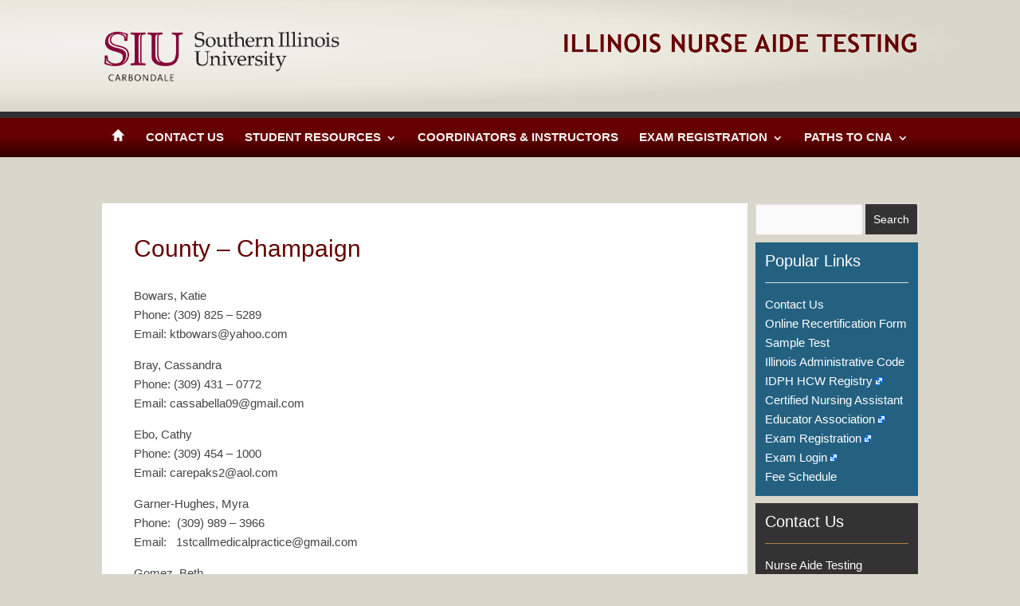

--- FILE ---
content_type: text/css
request_url: https://www.nurseaidetesting.com/wp-content/themes/Divi-child/style.css?ver=4.27.4
body_size: 4567
content:
/*
 Theme Name:   Divi Child
 Theme URI:    http://elegantthemes.com/divi/
 Description:  Divi Child Theme
 Author:       Dan Owen
 Author URI:   http://dxrgroup.com
 Template:     Divi
 Version:      1.0.0
 License:      GNU General Public License v2 or later
 License URI:  http://www.gnu.org/licenses/gpl-2.0.html
 Tags:         light, dark, two-columns, right-sidebar, responsive-layout, accessibility-ready
 Text Domain:  Divi
*/


/*  */
.main_title { color: #660000; margin-top: 40px; }
#main-content .container { padding-top: 9px; }
#main-content .container::before { background-color: transparent; }
.et_right_sidebar #sidebar, #main-content, .et_pb_section { background-color: #d9d6cb; }
.et_pb_section { padding-top: 28px; }
.et_pb_row { padding-top: 0; }
.et_pb_column { background-color: #ffffff; padding-left: 15px; }
body { font: 500 15px/1.625 "Trebuchet MS", Trebuchet, Arial, Helvetica, sans-serif; color: #444; }
a { color: #660000; }
.et-search-form, .et_mobile_menu, .footer-widget li::before, .nav li ul, blockquote { border-color: #660000; }
#main-header { background-color: #d9d6cb; }
.et_fullwidth_nav #main-header .container { padding-right: 0px; padding-left: 0px; }
h1, h2, h3, h4, h5, h6 { line-height: 1.15em; }

/*	Page-Specific CSS	
.page-id-36 input, .page-id-36 textarea { width: 270px !important; }*/

.page-id-2 .et_pb_section_0,
.page-id-21 .et_pb_section_0,
.page-id-23 .et_pb_section_0,
.page-id-25 .et_pb_section_0,
.page-id-63 .et_pb_section_0,
.page-id-127 .et_pb_section_0,
.page-id-1301 .et_pb_section_0,
.page-id-9285 .et_pb_section_0
{ margin: 0; display: block; padding: 9px 0 29px; }

.page-id-2 .et_pb_row:nth-of-type(2n) .et_pb_text_inner,
.page-id-21 .et_pb_row:nth-of-type(2n) .et_pb_text_inner,
.page-id-23 .et_pb_row:nth-of-type(2n) .et_pb_text_inner,
.page-id-25 .et_pb_row:nth-of-type(2n) .et_pb_text_inner,
.page-id-63 .et_pb_row:nth-of-type(2n) .et_pb_text_inner,
.page-id-127 .et_pb_row:nth-of-type(2n) .et_pb_text_inner,
.page-id-1301 .et_pb_row:nth-of-type(2n) .et_pb_text_inner,
.page-id-9285 .et_pb_row:nth-of-type(2n) .et_pb_text_inner
	{ padding-left: 25px; padding-right: 0px; }

.page-id-2 .et_pb_section_0 .et_pb_row_0, 
.page-id-21 .et_pb_section_0 .et_pb_row_0, 
.page-id-23 .et_pb_section_0 .et_pb_row_0, 
.page-id-25 .et_pb_section_0 .et_pb_row_0, 
.page-id-63 .et_pb_section_0 .et_pb_row_0, 
.page-id-127 .et_pb_section_0 .et_pb_row_0, 
.page-id-1301 .et_pb_section_0 .et_pb_row_0, 
.page-id-9285 .et_pb_section_0 .et_pb_row_0 
	{ display: block; padding: 0; }

.page-id-2 .et_pb_column:nth-of-type(2n), 
.page-id-21 .et_pb_column:nth-of-type(2n), 
.page-id-23 .et_pb_column:nth-of-type(2n), 
.page-id-25 .et_pb_column:nth-of-type(2n), 
.page-id-63 .et_pb_column:nth-of-type(2n), 
.page-id-127 .et_pb_column:nth-of-type(2n), 
.page-id-1301 .et_pb_column:nth-of-type(2n), 
.page-id-9285 .et_pb_column:nth-of-type(2n) 
	{ padding-left: 10px; padding-right: 0; margin-right: 0; }

.page-id-2 .entry-content .et_pb_row_1 .et_pb_column_3_4, 
.page-id-21 .entry-content .et_pb_row_1 .et_pb_column_3_4, 
.page-id-23 .entry-content .et_pb_row_1 .et_pb_column_3_4, 
.page-id-25 .entry-content .et_pb_row_1 .et_pb_column_3_4, 
.page-id-63 .entry-content .et_pb_row_1 .et_pb_column_3_4, 
.page-id-127 .entry-content .et_pb_row_1 .et_pb_column_3_4, 
.page-id-1301 .entry-content .et_pb_row_1 .et_pb_column_3_4, 
.page-id-9285 .entry-content .et_pb_row_1 .et_pb_column_3_4  
	{ width: 78.95%; margin-right: 0; padding-right: 20px; }

.page-id-2 .et_pb_column_0:first-of-type, 
.page-id-21 .et_pb_column_0:first-of-type, 
.page-id-23 .et_pb_column_0:first-of-type, 
.page-id-25 .et_pb_column_0:first-of-type, 
.page-id-63 .et_pb_column_0:first-of-type, 
.page-id-127 .et_pb_column_0:first-of-type, 
.page-id-1301 .et_pb_column_0:first-of-type, 
.page-id-9285 .et_pb_column_0:first-of-type 
	{ padding-left: 0; }

.page-id-9285 .et_pb_row .et_pb_column.et_pb_column_0 { margin-right: 0; width: calc(80.0% - 12px); padding-left: 15px !important; padding-right: 15px !important; }

.page-id-6702 ol li { padding-left: 20px; text-indent: -1.2em; }
.page-id-6702 ol li ol { list-style-type: upper-alpha!important; }

/*	Tablepress	*/
#content-area table td, #content-area table th, #content-area table tr, #main-content table.cart td, #main-content table.cart th, #main-content table.cart tr, table.cart td, table.cart th, table.cart tr { padding: .35em .8em; }
.tablepress tfoot th, .tablepress thead th { background-color: #660000 !important; color: white; }
.tablepress .sorting:hover, .tablepress .sorting_asc, .tablepress .sorting_desc { background-color: #cb8c8c !important; color: white; }

/*   Proportional iframe   */
iframe { width: 100%; }
.aspect-ratio { position: relative; width: 100%; height: 0; padding-bottom: 78.1%; }
.aspect-ratio iframe { position: absolute; width: 100%; height: 100%; left: 0; top: 0; }

/*   General   */
hr { margin: 5px 0px 15px; color: #dfdfdf; height: 1px; background-color: #dfdfdf; border: none; }
sub, sup { font-size: .8em; color: #660000; font-weight: bold; }
a:hover { text-decoration: underline; }
.one_fourth, .one_half, .one_third, .three_fourth, .two_third { margin-right: 2%; }

/*   Sidebar & Widgets   */
.widget_search #searchsubmit { background-color: #333; color: white; top: auto; }
.widget_search input#s { color: black; width: calc(100% - 69px)!important; }
.widget_search input#searchsubmit { color: white; }
.brown-hr { display: block; height: 1px; border: 0; border-top: #ac7D43 solid 1px; padding: 0; }
.et_right_sidebar #left-area { padding-left: 40px; background-color: white; }
#sidebar a { color: #fff; }
#sidebar #text-9 { padding: 0px; }
.et_right_sidebar #sidebar { padding-left: 10px; margin-left: 0px; margin-right: -5px; padding-bottom: 0px; }
#sidebar .et_pb_widget { margin-bottom: 9px !important; }
.et_pb_widget_area_left { padding-right: 0px; border-right: none; }
.et_pb_widget { margin-bottom: 10px !important; }
.et_pb_row .et_pb_column.et-last-child { background-color: transparent; margin-bottom: 0 !important; }

/*   Footer   */
#main-footer { background-color: #222; margin-top: 9px; }
#footer-widgets { padding: 2.5% 0 0; }
.et_pb_gutters3 .footer-widget { margin: 0 5.5% 2.0% 0; }
#footer-bottom { padding: 5px 0 5px; }
.et_pb_gutters3 .et_pb_column_4_4 .et_pb_module, .et_pb_gutters3.et_pb_row .et_pb_column_4_4 .et_pb_module { margin-bottom: 3px !important; }

/*   Accordion   */
.et_pb_accordion_item { margin-bottom: 0.30% !important; }
.et_pb_toggle_close { padding: 12px; }
.et_pb_toggle_open .et_pb_toggle_title:before { display: block !important; content: "\e04f"; }

#Results h3 strong { font-weight: 400; font-size: 19px; }

/*   Buttons   */
#ZipCode { height: 30px; }
button.maroon, .button.maroon, a.button.maroon, .button_disabled.maroon, input[type="submit"].maroon {
    color: white; border: 1px solid #bbb; font-size: .85em;
    font-family: Verdana, Geneva, Arial, san-serif; font-weight: bold; padding: 5px 10px;
	background-color: #006699;
    background-image: -webkit-gradient( linear, left bottom, left top, color-stop(0, #330000), color-stop(0.52, #660000)); background-image: -webkit-linear-gradient(bottom, #330000 0%, #660000 52%);
    background-image: -moz-linear-gradient(bottom, #330000 0%, #660000 52%);
    background-image: -o-linear-gradient(bottom, #330000 0%, #660000 52%);
    background-image: -ms-linear-gradient(bottom, #330000 0%, #660000 52%);
    background-image: linear-gradient(bottom, #330000 0%, #660000 52%);
    filter: progid:DXImageTransform.Microsoft.gradient(GradientType=0,StartColorStr='#006699', EndColorStr='#000000'); }
button:hover.maroon, .button:hover.maroon, a.button:hover.maroon, .button_disabled:hover.maroon {
    color: white; background-color: #000000;
	background-image: -webkit-gradient( linear, left bottom, left top, color-stop(0, #660000), color-stop(0.52, #330000)); background-image: -webkit-linear-gradient(bottom, #660000 0%, #330000 52%);
	background-image: -moz-linear-gradient(bottom, #660000 0%, #330000 52%);
	background-image: -o-linear-gradient(bottom, #660000 0%, #330000 52%);
	background-image: -ms-linear-gradient(bottom, #660000 0%, #330000 52%);
	background-image: linear-gradient(bottom, #660000 0%, #330000 52%);
	filter: progid:DXImageTransform.Microsoft.gradient(GradientType=0,StartColorStr='#000000', EndColorStr='#006699'); }
.container article.page .entry-content div.inset { display: block; padding: 15px 20px; 
	margin-bottom: 10px; text-align: center !important; margin-left: 16% !important; 
	margin-right: 16% !important; background-color: #ECEAE3; border: 1px solid #660000; }
input[type="text"], input[type="password"], input[type="email"], input[type="url"], input[type="number"], textarea { 
	background: #fafafa; -moz-box-shadow: inset 0 1px 1px rgba(0,0,0,0.1);
    -webkit-box-shadow: inset 0 1px 1px rgba(0,0,0,0.1);
    box-shadow: inset 0 1px 1px rgba(0,0,0,0.1); border: 1px solid #ddd; color: #888; }
input[type="text"], input[type="password"], input[type="email"], input[type="url"], input[type="number"] { padding: 3px; }
input, textarea { color: #373737; font: 300 15px/1.625 "Trebuchet MS", Arial, Helvetica, sans-serif; }


/*   Logo   */
.et_header_style_centered #logo { float: right; margin-right: 14%; }
span.logo_helper { 
	width: 30%; 
	background-image: url("/wp-content/uploads/2018/02/SIUlogo.png"); 
	background-size: contain; 
	background-repeat: no-repeat; 
	background-position: left; 
	float: left; 
	margin-left: 6.7%;
}
.et_header_style_centered #main-header .logo_container	{
	height: 140px;
/* Permalink - use to edit and share this gradient: http://colorzilla.com/gradient-editor/#f4f3ef+0,eae7dc+66,d9d6cb+88,d9d6cb+100 */
background: #F2F1ED; /* Old browsers */
background: -moz-radial-gradient(center, ellipse cover,  #F2F1ED 0%, #eae7dc 47%, #d9d6cb 67%, #d9d6cb 100%); /* FF3.6-15 */
background: -webkit-radial-gradient(center, ellipse cover,  #F2F1ED 0%,#eae7dc 47%,#d9d6cb 67%,#d9d6cb 100%); /* Chrome10-25,Safari5.1-6 */
background: radial-gradient(ellipse at 10% 40%,  #F2F1ED 0%,#eae7dc 47%,#d9d6cb 67%,#d9d6cb 100%); /* W3C, IE10+, FF16+, Chrome26+, Opera12+, Safari7+ */
filter: progid:DXImageTransform.Microsoft.gradient( startColorstr='#f4f3ef', endColorstr='#d9d6cb',GradientType=1 ); /* IE6-9 fallback on horizontal gradient */

}

/*   Menus   */
#et-top-navigation {
	background-image: linear-gradient(bottom, #330000 0%, #660000 52%);
	background-image: -webkit-gradient( linear, left bottom, left top, color-stop(0, #330000), color-stop(0.52, #660000) );
	background-image: linear-gradient(bottom, #330000 0%, #660000 52%);
background-image: -o-linear-gradient(bottom, #330000 0%, #660000 52%);
background-image: -moz-linear-gradient(bottom, #330000 0%, #660000 52%);
background-image: -webkit-linear-gradient(bottom, #330000 0%, #660000 52%);
background-image: -ms-linear-gradient(bottom, #330000 0%, #660000 52%);
background-image: -webkit-gradient( linear, left bottom, left top, color-stop(0, #330000), color-stop(0.52, #660000) );
-ms-filter: "progid:DXImageTransform.Microsoft.gradient(GradientType=0,startColorstr='#660000', endColorstr='#330000')";
border-top: solid 8px #313133; background-color: #600; }
.et_header_style_centered #top-menu > li > a { padding: 0.9em 0 1.25em; }
#et-secondary-nav .menu-item-has-children > a:first-child::after, #top-menu .menu-item-has-children > a:first-child::after { top: 15px; }
.nav li li { line-height: 1.35em; }
#mobile_menu .menu-item { margin-bottom: 1px; }
.sub-menu { margin-top: 1px; }
.et_mobile_menu { border-top: 3px solid #660000; box-shadow: 0 2px 5px rgba(0,0,0,.3); }
.et_mobile_menu .menu-item-9449 a, .et_mobile_menu .menu-item-885 a, 
.et_mobile_menu .menu-item-has-children > a { background-color: rgba(80,0,0,.73); 
	color: rgba(255,255,255,0.97) !important; }
.et_mobile_menu .menu-item-9449 a:hover, .et_mobile_menu .menu-item-885 a:hover, 
.et_mobile_menu .menu-item-has-children > a:hover { background-color: rgba(0,0,0,.73); 
	color: rgba(255,255,255,0.92) !important; }
.et_mobile_menu li .menu-item-has-children > a { 
	background-color: rgba(80,0,0,.73); margin-right: 30px; }
.et_mobile_menu li a { border-bottom: 1px solid rgba(0,0,0,.2); color: #666 !important; padding: 5px; }
.nav li ul { width: 200px; border-top: 3px solid #ffffff !important; }
.nav li li ul { left: 200px; }
.nav li.et-reverse-direction-nav li ul { right: 200px; }
#top-menu li a, .et_search_form_container input { letter-spacing: 0px !important; }
#top-menu a { color: rgba(255,255,255,0.97); }
#top-menu li li { padding: 0 0px; }
#top-menu li li a { color: rgba(0,0,0,.73); }
.et_header_style_centered .mobile_nav .select_page { color: rgba(237,237,237,0.87)!important; }

/*** MEDIA QUERIES ***/
/**-----------------------------------------------------------**/

/*** Responsive Styles Large Desktop And Above ***/
@media only screen and (min-width: 1600px) {
	.et_pb_row { margin-top: 0!important; padding-top: 0!important; }
		.et_header_style_centered #logo { margin-right: 18%!important; }
	span.logo_helper { margin-left: 14%; }
}
	
@media all and (min-width: 1405px) {
}
 
/*** Responsive Styles Standard Desktop Only ***/
@media all and (min-width: 1100px) and (max-width: 1405px) {
}

@media all and (min-width: 981px) {
	.et_header_style_centered #logo { max-height: 49% !important; 
		margin-top: 40px; margin-right: 10%; margin-top: 15px; }
}

@media only screen and (max-width: 980px) {
  /* Changes mobile logo to specified image */
	#logo { content: url("/wp-content/uploads/2018/02/logo-text-mobile.png"); }
	.et_header_style_centered #logo { max-height: 63% !important; margin-top: 40px; margin-right: 10%; }
	.et_header_style_centered header #main-header .logo_containe {
		height: 50px !important;
	}
}

/*** Responsive Styles Tablet And Below ***/
@media all and (max-width: 980px) {
	.et_right_sidebar #sidebar { margin-left: -12px; margin-right: 10px; 
		width: calc(100% + 12px) !important; border-top: solid 7px #6600; }
	.et_right_sidebar #left-area { padding-left: 10px; padding-right: 10px; margin-bottom: 2px; }
	#main-content .container { padding-top: 0px; }
	#et-main-area { margin-top: -38px; }
	.main_title { padding-top: 20px; margin-bottom: 5px; }
	.container { width: 87.5%; }
	
	.page-id-2 .et_pb_section_0 .et_pb_row_0, 
	.page-id-21 .et_pb_section_0 .et_pb_row_0, 
	.page-id-23 .et_pb_section_0 .et_pb_row_0, 
	.page-id-25 .et_pb_section_0 .et_pb_row_0, 
	.page-id-63 .et_pb_section_0 .et_pb_row_0, 
	.page-id-127 .et_pb_section_0 .et_pb_row_0, 
	.page-id-1301 .et_pb_section_0 .et_pb_row_0 
	{ display: none; }
	
	.page-id-2 .et_pb_row:nth-of-type(2n) .et_pb_text_inner, 
	.page-id-21 .et_pb_row:nth-of-type(2n) .et_pb_text_inner, 
	.page-id-23 .et_pb_row:nth-of-type(2n) .et_pb_text_inner, 
	.page-id-25 .et_pb_row:nth-of-type(2n) .et_pb_text_inner, 
	.page-id-63 .et_pb_row:nth-of-type(2n) .et_pb_text_inner, 
	.page-id-127 .et_pb_row:nth-of-type(2n) .et_pb_text_inner, 
	.page-id-1301 .et_pb_row:nth-of-type(2n) .et_pb_text_inner, 
	.page-id-9285 .et_pb_row:nth-of-type(2n) .et_pb_text_inner 
	{ padding-left: 10px; padding-right: 10px; }
	
	.page-id-2 .entry-content .et_pb_row_1 .et_pb_column_3_4, 
	.page-id-21 .entry-content .et_pb_row_1 .et_pb_column_3_4, 
	.page-id-23 .entry-content .et_pb_row_1 .et_pb_column_3_4, 
	.page-id-25 .entry-content .et_pb_row_1 .et_pb_column_3_4, 
	.page-id-63 .entry-content .et_pb_row_1 .et_pb_column_3_4, 
	.page-id-127 .entry-content .et_pb_row_1 .et_pb_column_3_4, 
	.page-id-1301 .entry-content .et_pb_row_1 .et_pb_column_3_4, 
	.page-id-9285 .entry-content .et_pb_row_1 .et_pb_column_3_4 
	{ width: 95%; margin-right: 0; padding-right: 10px; }
	
	.page-id-2 .et_pb_row, 
	.page-id-21 .et_pb_row, 
	.page-id-23 .et_pb_row, 
	.page-id-25 .et_pb_row, 
	.page-id-63 .et_pb_row, 
	.page-id-127 .et_pb_row, 
	.page-id-1301 .et_pb_row, 
	.page-id-9285 .et_pb_row 
	{ width: 87.5%; padding-bottom: 0; }

	.page-id-2 .main_title, 
	.page-id-21 .main_title, 
	.page-id-23 .main_title, 
	.page-id-25 .main_title, 
	.page-id-63 .main_title, 
	.page-id-127 .main_title, 
	.page-id-1301 .main_title, 
	.page-id-9285 .main_title 
	{ margin-top: 0px; }

	.page-id-2 .et_pb_widget:nth-child(n), 
	.page-id-21 .et_pb_widget:nth-child(n), 
	.page-id-23 .et_pb_widget:nth-child(n), 
	.page-id-25 .et_pb_widget:nth-child(n), 
	.page-id-63 .et_pb_widget:nth-child(n), 
	.page-id-127 .et_pb_widget:nth-child(n), 
	.page-id-1301 .et_pb_widget:nth-child(n),	
	.page-id-9285 .et_pb_widget:nth-child(n),	
	.page-id-2 .et_pb_column, 
	.page-id-21 .et_pb_column, 
	.page-id-23 .et_pb_column, 
	.page-id-25 .et_pb_column, 
	.page-id-63 .et_pb_column, 
	.page-id-127 .et_pb_column, 
	.page-id-1301 .et_pb_column, 
	.page-id-9285 .et_pb_column	
	{ margin-bottom: 9px!important; padding-left: 0!important; }
	
	.page-id-9285 .et_pb_column { padding-left: 15px !important; 
		padding-right: 15px !important; }
	
	.page-id-2 .et_pb_widget:nth-child(n), 
	.page-id-21 .et_pb_widget:nth-child(n), 
	.page-id-23 .et_pb_widget:nth-child(n), 
	.page-id-25 .et_pb_widget:nth-child(n), 
	.page-id-63 .et_pb_widget:nth-child(n), 
	.page-id-127 .et_pb_widget:nth-child(n), 
	.page-id-1301 .et_pb_widget:nth-child(n), 
	.page-id-9285 .et_pb_widget:nth-child(n)	
	{ width: 100% !important; }
	
	.page-id-2 .et_pb_section_0, 
	.page-id-21 .et_pb_section_0, 
	.page-id-23 .et_pb_section_0, 
	.page-id-25 .et_pb_section_0, 
	.page-id-63 .et_pb_section_0, 
	.page-id-127 .et_pb_section_0, 
	.page-id-1301 .et_pb_section_0, 
	.page-id-9285 .et_pb_section_0 
	{ padding: 29px 0 0; }
	
	.page-id-2 #main-footer, 
	.page-id-21 #main-footer, 
	.page-id-23 #main-footer, 
	.page-id-25 #main-footer, 
	.page-id-63 #main-footer, 
	.page-id-127 #main-footer, 
	.page-id-1301 #main-footer, 
	.page-id-9285 #main-footer 
	{ margin-top: 0px; }
	
	.page-id-2 .et_pb_sidebar_0, 
	.page-id-21 .et_pb_sidebar_0, 
	.page-id-23 .et_pb_sidebar_0, 
	.page-id-25 .et_pb_sidebar_0, 
	.page-id-63 .et_pb_sidebar_0, 
	.page-id-127 .et_pb_sidebar_0, 
	.page-id-1301 .et_pb_sidebar_0, 
	.page-id-9285 .et_pb_sidebar_0 
	{ margin-bottom: -9px!important; }
	
	.et_header_style_centered #main-header { padding: 20px 0 0; }
	.et_header_style_centered .et_mobile_menu { top: 31px; }
	.et_mobile_menu { border-top: 3px solid #330000; }
	.et_header_style_centered #logo { margin-top: -15px; margin-right: 0px; 
		content: url("/wp-content/uploads/2018/02/logo-text-mobile.png"); 
		width: 30%; }
	span.logo_helper { width: 30%; display: inline-block; float: none; 
		height: 50px; vertical-align: middle; margin-top: -87px; 
		margin-bottom: -65px; margin-left: -38%;}
	.et_header_style_centered header#main-header .logo_containe {
		height: 50px !important; }
}

@media all and (max-width: 767px) {
	#footer-widgets .footer-widget .fwidget, #footer-widgets .footer-widget:nth-child(n) 
		{ margin-bottom: calc(9.5% - 17px) !important; }
}
	
@media all and (max-width: 754px) {
	.page-id-2 .et_pb_section_0, 
	.page-id-21 .et_pb_section_0, 
	.page-id-23 .et_pb_section_0, 
	.page-id-25 .et_pb_section_0, 
	.page-id-63 .et_pb_section_0, 
	.page-id-127 .et_pb_section_0, 
	.page-id-1301 .et_pb_section_0, 
	.page-id-9285 .et_pb_section_0 
	{ padding: 11px 0 0; }
}
	
/*** Logo and SIU ***/
@media all and (max-width: 694px) {
	.et_header_style_centered #logo { margin-top: -23px; width: 40%; }
	span.logo_helper {  }
}

/*** Logo and SIU ***/
@media all and (max-width: 559px) {
	.et_header_style_centered #logo { margin: -33px 10px 22px 0; }
	span.logo_helper {  }
}
/*** Logo and SIU ***/
@media all and (max-width: 495px) {
	.et_header_style_centered #logo { margin: -33px 10px 22px 0; }
	span.logo_helper { margin-top: -109px !important; }
}

/*** Responsive Styles Tablet Only ***/
@media all and (min-width: 768px) and (max-width: 980px) {
}
 
/*** Responsive Styles Smartphone Only ***/
@media all and (max-width: 767px) {
	body.admin-bar.et_fixed_nav #main-header { top: 56px !important; }
	.et_fixed_nav.et_show_nav.et_header_style_centered #page-container { padding-top: 137px !important; }
}
 
/*** Responsive Styles Smartphone Portrait ***/
@media all and (max-width: 479px) {
 	/*   Logo Right   */
	.et_header_style_centered #logo { margin: 0px auto; float: none; padding: 0 12px 0 0; width: 70%; }
	span.logo_helper { width: 45%; float: none; margin: -40px auto !important; height: 50px; }
	.et_header_style_centered header#main-header .logo_container { margin-top: -15px !important; }
	.post-1360 .main_title { margin-bottom: 20px; }
	#footer-widgets .footer-widget .fwidget, #footer-widgets .footer-widget:nth-child(n) 
		{ margin-bottom: calc(9.5% - 10px) !important; }

}



--- FILE ---
content_type: application/javascript
request_url: https://www.nurseaidetesting.com/scripts/inat_ajax.js?ver=8f990f8163fc5a6778a4c945e34b6410
body_size: 1318
content:
function getExamSchedule(lastName) {
	jQuery.ajax({
		url: "/cgi-bin/schedulestatus_new.pl",
		data: {
			LastName: lastName
		},
		type: "GET",
		dataType : "json",
		success: function(json) {
			jQuery("#Results").empty();
			if(json.length == 0) {
					jQuery("<h1/>").text("No data found.").appendTo("#Results");
			}
			for(i = 0; i<json.length; i++) {
				jQuery("<h1/>").text(json[i].last_name + ', ' + json[i].first_name + ' ' + json[i].middle_name).appendTo("#Results");

				jQuery("<div class=\"resultscolsmall\"/>").text("Exam Date: ").appendTo("#Results");
				jQuery("<div class=\"resultscollarge\"/>").text(json[i].exam_date_time).appendTo("#Results");
				
				jQuery("<div class=\"resultscolsmall\"/>").text("Exam Location: ").appendTo("#Results");
				jQuery("<div class=\"resultscollarge\"/>").html(json[i].exam_building_location + ', ' + json[i].exam_more_info).appendTo("#Results");
				
				jQuery("<div />").html("&nbsp;").appendTo("#Results");
			}
		},
		error: function(xhr, status) {
			alert("Sorry, there was a problem retrieving exam schedule status.");
		}
	});
}

function getExamDataDate() {
	jQuery.ajax({
		url: "/cgi-bin/schedulestatus_getdate.pl",
		type: "GET",
		success: function(date) {
			jQuery("#DataFreshness").empty();
			
			if(date.length > 0) {
			
				var htmlString = "<strong>Important Note:</strong> The online database contains data for the month of " + date + ". If you do not see your schedule and you believe you should be listed for the month of " + date + ", please contact us to confirm your exam enrollment by social security number."
			
				jQuery("<div />").html(htmlString).appendTo("#DataFreshness");	
			}
		},
		error: function(xhr, status) {
			alert("Sorry, there was a problem retrieving the date of the most recent data.");
		}
	});
}

function getTrainingPrograms(zipCode) {
	
	/* Validate that zipCode contains only numbers, and at least 3. */
	var regexOne = /[0-9]{3,5}/
	var regexTwo = /[^0-9]/
	if(!regexOne.test(zipCode) || regexTwo.test(zipCode)) {
		alert("Please enter three to five numeric digits for the zip-code search.");
		return;
	}
	
	jQuery.ajax({
		url: "/cgi-bin/trainingpgms_new.pl",
		data: {
			ZipCode: zipCode
		},
		type: "GET",
		dataType : "json",
		success: function(json) {
			jQuery("#Results").empty();
			if(json.length == 0) {
					jQuery("<h1/>").text("No data found.").appendTo("#Results");
			}
			for(i = 0; i<json.length; i++) {
				jQuery("<h1/>").text(json[i].program_name).appendTo("#Results");

				jQuery("<div class=\"resultscolsmall\"/>").text("Address: ").appendTo("#Results");
				jQuery("<div class=\"resultscollarge\"/>").html(json[i].address1 + '<BR/>' + json[i].city + ', ' + json[i].state + ' ' + json[i].zip_code).appendTo( "#Results" );
				
				jQuery("<div class=\"resultscolsmall\"/>").text("Telephone: ").appendTo("#Results");
				jQuery("<div class=\"resultscollarge\"/>").text(json[i].telephone).appendTo("#Results");
				
				jQuery("<div />").html("&nbsp;").appendTo("#Results");
			}
		},
		error: function(xhr, status) {
			alert("Sorry, there was a problem retrieving training program information.");
		}
	});
}

function getTestSites(zipCode) {
	
	/* Validate that zipCode contains only numbers, and at least 3. */
	var regexOne = /[0-9]{3,5}/
	var regexTwo = /[^0-9]/
	if(!regexOne.test(zipCode) || regexTwo.test(zipCode)) {
		alert("Please enter three to five numeric digits for the zip-code search.");
		return;
	}
	
	jQuery.ajax({
		url: "/cgi-bin/testsites_new.pl",
		data: {
			ZipCode: zipCode
		},
		type: "GET",
		dataType : "json",
		success: function(json) {
			
			jQuery("#Results").empty();
			if(json.length == 0) {
					jQuery("<h1/>").text("No data found.").appendTo("#Results");
			}
			
			var lastCity = '';
			var lastExamLocation = '';
			var currentList = 0;
			var listId = '';
			
			for(i = 0; i<json.length; i++) {
				
				if(json[i].city != lastCity && json[i].city.length > 0) {
					
					jQuery("<div class=\"largemaroon\"/>").text(json[i].city).appendTo("#Results");
					lastCity = json[i].city;
					firstLocation = true;
				}
					
				if(json[i].exam_building_location != lastExamLocation && json[i].exam_building_location.length > 0) {
					
					jQuery("<h3/>").html("<strong>" + json[i].exam_building_location + "</strong>").appendTo("#Results");
					lastExamLocation = json[i].exam_building_location;			
				
					jQuery("<div />").html(json[i].contact + ', ' + json[i].title).appendTo("#Results");
				
					jQuery("<div />").html(json[i].phone_fax_string).appendTo("#Results");
				
					jQuery("<div />").html(json[i].exam_more_info).appendTo("#Results");
					
					jQuery("<div />").html("&nbsp;").appendTo("#Results");
					
					currentList++;
				    listId = "list" + currentList;
					jQuery("<ul />", {id:listId}).appendTo("#Results");
				
				}
				jQuery("<li />").html(json[i].exam_date_time).appendTo("#" + listId);			
			}
		},
		error: function(xhr, status) {
			alert("Sorry, there was a problem retrieving training program information.");
		}
	});
}

function searchOnEnter(e) {
	var keyCode;
	
	if(window.event) keyCode = window.event.keyCode;
	else if(e) keyCode = e.which;
	else keyCode = 0;
	
	if(keyCode==13) jQuery("#SearchButton").click();	
}



